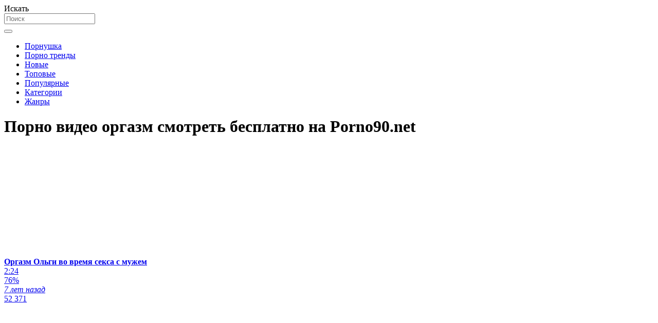

--- FILE ---
content_type: text/html; charset=utf-8
request_url: http://porno90.online/tags/orgazm/
body_size: 7986
content:
<!DOCTYPE html>
<html lang="ru">
<head>
	<title>Порно оргазм на Porno90.net. Смотреть порнушку оргазм онлайн бесплатно.</title>
	<meta http-equiv="Content-Type" content="text/html; charset=utf-8"/>
	<meta name="description" content="Все порно видео с тэгом: оргазм, а так же: оргазмы, оргазму, оргазме. Порнушка на Porno90.net."/>
	<meta name="keywords" content="оргазмы, оргазму, оргазме, оргазм"/>
	<meta name="generator" content="KVS CMS"/>
	<meta name="viewport" content="width=device-width, initial-scale=1">               
			<link href="http://porno90.online/styles/all-responsive-metal.css?v=5.3" rel="stylesheet" type="text/css"/>
		<link href="http://porno90.online/styles/jquery.fancybox-metal.css?v=5.3" rel="stylesheet" type="text/css"/>
		
			<link href="http://porno90.online/rss/tags/orgazm/" rel="alternate" type="application/rss+xml"/>
	
<link href="http://porno90.online/tags/orgazm/" rel="canonical" />
	<link rel="alternate" media="only screen and (max-width: 640px)" href="https://pp90g2.site/tags/orgazm/">
	

			</head>
<body>
<div class="container">
	<div class="header">
		<div class="logo">
			<a href="http://porno90.online/"></a>
		</div>
		<div class="search">
			<form id="search_form" action="http://porno90.online/search/" method="get" data-url="http://porno90.online/search/%QUERY%/">
				<span class="search-button">Искать</span>
				<div class="search-text"><input type="text" name="q" placeholder="Поиск" value=""/></div>
			</form>
		</div>
	</div>
	<nav>
		<div class="navigation">
			<button class="button">
				<span class="icon">
					<span class="ico-bar"></span>
					<span class="ico-bar"></span>
					<span class="ico-bar"></span>
				</span>
			</button>
						<ul class="primary">
				<li >
					<a href="http://porno90.online/" id="item1">Порнушка</a>
				</li>
                    <li >
						<a href="/se.php" id="item13">Порно тренды</a>
					</li>
				<li >
					<a href="http://porno90.online/latest-updates/" id="item2">Новые</a>
				</li>
				<li >
					<a href="http://porno90.online/top-rated/" id="item3">Топовые</a>
				</li>
				<li >
					<a href="http://porno90.online/most-popular/" id="item4">Популярные</a>
				</li>
													<li >
						<a href="http://porno90.online/categories/" id="item6">Категории</a>
					</li>
				                                        <li >
						<a href="http://porno90.online/tags/" id="item12">Жанры</a>
					</li>
																											</ul>
			<ul class="secondary">
							</ul>
		</div>
	</nav>
<div class="content">
	<div class="main-content">
				<div class="main-container">
						<div id="list_videos_common_videos_list">
				
					<div class="headline">
		<h1>			Порно видео оргазм смотреть бесплатно на Porno90.net		</h1>
		
													
										</div>

<div class="box">
	<div class="list-videos">
		<div class="margin-fix" id="list_videos_common_videos_list_items">
							
																		<div class="item  ">
						<a href="http://porno90.online/videos/3739/" title="Оргазм Ольги во время секса с мужем" data-rt="1:2c8d63ec93028cf593fa06c9ab7db742:0:3739:1:tag651">
							<div class="img">
																	<img class="thumb lazy-load" src="[data-uri]" data-original="http://porno90.online/contents/videos_screenshots/3000/3739/280x210/1.jpg" alt="Оргазм Ольги во время секса с мужем" data-cnt="1" data-preview="http://porno90.online/get_file/3/0a21afd0bf5127b1718d55cb605692eebd221ee8b2/3000/3739/3739.mp4/"  width="280" height="210"/>
																																																</div>
							<strong class="title">
																	Оргазм Ольги во время секса с мужем
															</strong>
							<div class="wrap">
								<div class="duration">2:24</div>

																								<div class="rating positive">
									76%
								</div>
							</div>
							<div class="wrap">
																								<div class="added"><em>7 лет назад</em></div>
								<div class="views">52 371</div>
							</div>
						</a>
											</div>
									<div class="item  ">
						<a href="http://porno90.online/videos/2550/" title="Оргазм жены сняли на любительскую камеру" data-rt="2:2c8d63ec93028cf593fa06c9ab7db742:0:2550:1:tag651">
							<div class="img">
																	<img class="thumb lazy-load" src="[data-uri]" data-original="http://porno90.online/contents/videos_screenshots/2000/2550/280x210/1.jpg" alt="Оргазм жены сняли на любительскую камеру" data-cnt="1" data-preview="http://porno90.online/get_file/3/1d177ce35bde56f4210be2802758faa9eaa57d4a13/2000/2550/2550.mp4/"  width="280" height="210"/>
																																																</div>
							<strong class="title">
																	Оргазм жены сняли на любительскую камеру
															</strong>
							<div class="wrap">
								<div class="duration">0:29</div>

																								<div class="rating positive">
									70%
								</div>
							</div>
							<div class="wrap">
																								<div class="added"><em>7 лет назад</em></div>
								<div class="views">82 637</div>
							</div>
						</a>
											</div>
									<div class="item  ">
						<a href="http://porno90.online/videos/8656/" title="Юная худышка кончает верхом на члене парня из колледжа" data-rt="3:2c8d63ec93028cf593fa06c9ab7db742:0:8656:1:tag651">
							<div class="img">
																	<img class="thumb lazy-load" src="[data-uri]" data-original="http://porno90.online/contents/videos_screenshots/8000/8656/280x210/1.jpg" alt="Юная худышка кончает верхом на члене парня из колледжа" data-cnt="1" data-preview="http://porno90.online/get_file/3/371853240d65f412b83003fecb8d4fe324480fed6a/8000/8656/8656.mp4/"  width="280" height="210"/>
																																																</div>
							<strong class="title">
																	Юная худышка кончает верхом на члене парня из колледжа
															</strong>
							<div class="wrap">
								<div class="duration">7:00</div>

																								<div class="rating positive">
									73%
								</div>
							</div>
							<div class="wrap">
																								<div class="added"><em>6 лет назад</em></div>
								<div class="views">34 607</div>
							</div>
						</a>
											</div>
									<div class="item  ">
						<a href="http://porno90.online/videos/3426/" title="Дрочка и женский оргазм крупным планом" data-rt="4:2c8d63ec93028cf593fa06c9ab7db742:0:3426:1:tag651">
							<div class="img">
																	<img class="thumb lazy-load" src="[data-uri]" data-original="http://porno90.online/contents/videos_screenshots/3000/3426/280x210/1.jpg" alt="Дрочка и женский оргазм крупным планом" data-cnt="1" data-preview="http://porno90.online/get_file/3/52e87aeaa7a2a3af7ccdb11b09d2972e53662976af/3000/3426/3426.mp4/"  width="280" height="210"/>
																																																</div>
							<strong class="title">
																	Дрочка и женский оргазм крупным планом
															</strong>
							<div class="wrap">
								<div class="duration">1:12</div>

																								<div class="rating positive">
									81%
								</div>
							</div>
							<div class="wrap">
																								<div class="added"><em>7 лет назад</em></div>
								<div class="views">32 809</div>
							</div>
						</a>
											</div>
									<div class="item  ">
						<a href="http://porno90.online/videos/3104/" title="Красавица чувствует настоящий оргазм на члене" data-rt="5:2c8d63ec93028cf593fa06c9ab7db742:0:3104:1:tag651">
							<div class="img">
																	<img class="thumb lazy-load" src="[data-uri]" data-original="http://porno90.online/contents/videos_screenshots/3000/3104/280x210/1.jpg" alt="Красавица чувствует настоящий оргазм на члене" data-cnt="1" data-preview="http://porno90.online/get_file/3/6ec672977731465d95d2732d26fef1cdccd9078506/3000/3104/3104.mp4/"  width="280" height="210"/>
																																																</div>
							<strong class="title">
																	Красавица чувствует настоящий оргазм на члене
															</strong>
							<div class="wrap">
								<div class="duration">4:27</div>

																								<div class="rating positive">
									100%
								</div>
							</div>
							<div class="wrap">
																								<div class="added"><em>7 лет назад</em></div>
								<div class="views">11 453</div>
							</div>
						</a>
											</div>
									<div class="item  ">
						<a href="http://porno90.online/videos/7524/" title="Во время оргии на чешском шоу парни жарят разных девушек и дают за щеку, не видя их лиц" data-rt="6:2c8d63ec93028cf593fa06c9ab7db742:0:7524:1:tag651">
							<div class="img">
																	<img class="thumb lazy-load" src="[data-uri]" data-original="http://porno90.online/contents/videos_screenshots/7000/7524/280x210/1.jpg" alt="Во время оргии на чешском шоу парни жарят разных девушек и дают за щеку, не видя их лиц" data-cnt="1" data-preview="http://porno90.online/get_file/3/db963fe9134f3dc9169edd2e4e48554b0a3bf9c19a/7000/7524/7524.mp4/"  width="280" height="210"/>
																																																</div>
							<strong class="title">
																	Во время оргии на чешском шоу парни жарят разных дев...
															</strong>
							<div class="wrap">
								<div class="duration">5:52</div>

																								<div class="rating positive">
									83%
								</div>
							</div>
							<div class="wrap">
																								<div class="added"><em>6 лет назад</em></div>
								<div class="views">41 390</div>
							</div>
						</a>
											</div>
									<div class="item  ">
						<a href="http://porno90.online/videos/3919/" title="Девица получает оргазм в позе наездница" data-rt="7:2c8d63ec93028cf593fa06c9ab7db742:0:3919:1:tag651">
							<div class="img">
																	<img class="thumb lazy-load" src="[data-uri]" data-original="http://porno90.online/contents/videos_screenshots/3000/3919/280x210/1.jpg" alt="Девица получает оргазм в позе наездница" data-cnt="1" data-preview="http://porno90.online/get_file/3/35993546eaf0f54532b675052534df64946a99306b/3000/3919/3919.mp4/"  width="280" height="210"/>
																																																</div>
							<strong class="title">
																	Девица получает оргазм в позе наездница
															</strong>
							<div class="wrap">
								<div class="duration">5:37</div>

																								<div class="rating positive">
									100%
								</div>
							</div>
							<div class="wrap">
																								<div class="added"><em>7 лет назад</em></div>
								<div class="views">13 095</div>
							</div>
						</a>
											</div>
									<div class="item  ">
						<a href="http://porno90.online/videos/2177/" title="Дикая оргия молоденьких студентови беспорядочное совокупление" data-rt="8:2c8d63ec93028cf593fa06c9ab7db742:0:2177:1:tag651">
							<div class="img">
																	<img class="thumb lazy-load" src="[data-uri]" data-original="http://porno90.online/contents/videos_screenshots/2000/2177/280x210/1.jpg" alt="Дикая оргия молоденьких студентови беспорядочное совокупление" data-cnt="1" data-preview="http://porno90.online/get_file/3/5722318ddd1ab48e7362b8fc320f28d193a02677c8/2000/2177/2177.mp4/"  width="280" height="210"/>
																																																</div>
							<strong class="title">
																	Дикая оргия молоденьких студентови беспорядочное сов...
															</strong>
							<div class="wrap">
								<div class="duration">6:59</div>

																								<div class="rating positive">
									65%
								</div>
							</div>
							<div class="wrap">
																								<div class="added"><em>7 лет назад</em></div>
								<div class="views">99 806</div>
							</div>
						</a>
											</div>
									<div class="item  ">
						<a href="http://porno90.online/videos/2934/" title="Зек имеет жену" data-rt="9:2c8d63ec93028cf593fa06c9ab7db742:0:2934:1:tag651">
							<div class="img">
																	<img class="thumb lazy-load" src="[data-uri]" data-original="http://porno90.online/contents/videos_screenshots/2000/2934/280x210/1.jpg" alt="Зек имеет жену" data-cnt="1" data-preview="http://porno90.online/get_file/3/bd8fda39aca25d378e89e06299f92c8fd7e8a7b8cc/2000/2934/2934.mp4/"  width="280" height="210"/>
																																																</div>
							<strong class="title">
																	Зек имеет жену
															</strong>
							<div class="wrap">
								<div class="duration">9:02</div>

																								<div class="rating positive">
									65%
								</div>
							</div>
							<div class="wrap">
																								<div class="added"><em>7 лет назад</em></div>
								<div class="views">259 032</div>
							</div>
						</a>
											</div>
									<div class="item  ">
						<a href="http://porno90.online/videos/8024/" title="Чувак терзает заросшую письку игрушками и рукой загорелой азиатки на диване" data-rt="10:2c8d63ec93028cf593fa06c9ab7db742:0:8024:1:tag651">
							<div class="img">
																	<img class="thumb lazy-load" src="[data-uri]" data-original="http://porno90.online/contents/videos_screenshots/8000/8024/280x210/1.jpg" alt="Чувак терзает заросшую письку игрушками и рукой загорелой азиатки на диване" data-cnt="1" data-preview="http://porno90.online/get_file/3/c3b046bfc5b6fc152723e8f8ac96460b035309e921/8000/8024/8024.mp4/"  width="280" height="210"/>
																																																</div>
							<strong class="title">
																	Чувак терзает заросшую письку игрушками и рукой заго...
															</strong>
							<div class="wrap">
								<div class="duration">5:08</div>

																								<div class="rating positive">
									75%
								</div>
							</div>
							<div class="wrap">
																								<div class="added"><em>6 лет назад</em></div>
								<div class="views">26 400</div>
							</div>
						</a>
											</div>
									<div class="item  ">
						<a href="http://porno90.online/videos/9821/" title="Парень жестко имеет девушку, заставляя ее кончать от интенсивного траха" data-rt="11:2c8d63ec93028cf593fa06c9ab7db742:0:9821:1:tag651">
							<div class="img">
																	<img class="thumb lazy-load" src="[data-uri]" data-original="http://porno90.online/contents/videos_screenshots/9000/9821/280x210/1.jpg" alt="Парень жестко имеет девушку, заставляя ее кончать от интенсивного траха" data-cnt="1" data-preview="http://porno90.online/get_file/3/18a7e2a429846409a21b826c885b1d03e8237d9c8a/9000/9821/9821.mp4/"  width="280" height="210"/>
																																																</div>
							<strong class="title">
																	Парень жестко имеет девушку, заставляя ее кончать от...
															</strong>
							<div class="wrap">
								<div class="duration">6:24</div>

																								<div class="rating positive">
									0%
								</div>
							</div>
							<div class="wrap">
																								<div class="added"><em>4 года назад</em></div>
								<div class="views">12 372</div>
							</div>
						</a>
											</div>
									<div class="item  ">
						<a href="http://porno90.online/videos/109/" title="Телка получает яркий оргазм от скачек на хую" data-rt="12:2c8d63ec93028cf593fa06c9ab7db742:0:109:1:tag651">
							<div class="img">
																	<img class="thumb lazy-load" src="[data-uri]" data-original="http://porno90.online/contents/videos_screenshots/0/109/280x210/1.jpg" alt="Телка получает яркий оргазм от скачек на хую" data-cnt="1" data-preview="http://porno90.online/get_file/3/6092844b5c53241d20fef5ebb5132d4d8a464a1210/0/109/109.mp4/"  width="280" height="210"/>
																																																</div>
							<strong class="title">
																	Телка получает яркий оргазм от скачек на хую
															</strong>
							<div class="wrap">
								<div class="duration">4:13</div>

																								<div class="rating negative">
									40%
								</div>
							</div>
							<div class="wrap">
																								<div class="added"><em>7 лет назад</em></div>
								<div class="views">8 346</div>
							</div>
						</a>
											</div>
									<div class="item  ">
						<a href="http://porno90.online/videos/4095/" title="Студентка словила первый оргазм на громадном члене" data-rt="13:2c8d63ec93028cf593fa06c9ab7db742:0:4095:1:tag651">
							<div class="img">
																	<img class="thumb lazy-load" src="[data-uri]" data-original="http://porno90.online/contents/videos_screenshots/4000/4095/280x210/1.jpg" alt="Студентка словила первый оргазм на громадном члене" data-cnt="1" data-preview="http://porno90.online/get_file/3/a9a79406983b4aa60ea1b9c6104b4a3f2735b245cc/4000/4095/4095.mp4/"  width="280" height="210"/>
																																																</div>
							<strong class="title">
																	Студентка словила первый оргазм на громадном члене
															</strong>
							<div class="wrap">
								<div class="duration">5:04</div>

																								<div class="rating positive">
									100%
								</div>
							</div>
							<div class="wrap">
																								<div class="added"><em>7 лет назад</em></div>
								<div class="views">22 492</div>
							</div>
						</a>
											</div>
									<div class="item  ">
						<a href="http://porno90.online/videos/8734/" title="Рыжая проститутка бурно многократно кончает на члене мускулистого парня" data-rt="14:2c8d63ec93028cf593fa06c9ab7db742:0:8734:1:tag651">
							<div class="img">
																	<img class="thumb lazy-load" src="[data-uri]" data-original="http://porno90.online/contents/videos_screenshots/8000/8734/280x210/1.jpg" alt="Рыжая проститутка бурно многократно кончает на члене мускулистого парня" data-cnt="1" data-preview="http://porno90.online/get_file/3/a90fa12363cfcee72f5c7d002434c1d5eda183db42/8000/8734/8734.mp4/"  width="280" height="210"/>
																																																</div>
							<strong class="title">
																	Рыжая проститутка бурно многократно кончает на члене...
															</strong>
							<div class="wrap">
								<div class="duration">9:09</div>

																								<div class="rating positive">
									50%
								</div>
							</div>
							<div class="wrap">
																								<div class="added"><em>6 лет назад</em></div>
								<div class="views">14 433</div>
							</div>
						</a>
											</div>
									<div class="item  ">
						<a href="http://porno90.online/videos/8497/" title="Зрелая мать с дряблой задницей дала другу сына поиметь себя как следует" data-rt="15:2c8d63ec93028cf593fa06c9ab7db742:0:8497:1:tag651">
							<div class="img">
																	<img class="thumb lazy-load" src="[data-uri]" data-original="http://porno90.online/contents/videos_screenshots/8000/8497/280x210/1.jpg" alt="Зрелая мать с дряблой задницей дала другу сына поиметь себя как следует" data-cnt="1" data-preview="http://porno90.online/get_file/3/082d31c8461bb1a04cce79afca66c3775d45cf553b/8000/8497/8497.mp4/"  width="280" height="210"/>
																																																</div>
							<strong class="title">
																	Зрелая мать с дряблой задницей дала другу сына поиме...
															</strong>
							<div class="wrap">
								<div class="duration">4:15</div>

																								<div class="rating positive">
									64%
								</div>
							</div>
							<div class="wrap">
																								<div class="added"><em>6 лет назад</em></div>
								<div class="views">56 342</div>
							</div>
						</a>
											</div>
									<div class="item  ">
						<a href="http://porno90.online/videos/3327/" title="Сексуальное сношение одной семьи" data-rt="16:2c8d63ec93028cf593fa06c9ab7db742:0:3327:1:tag651">
							<div class="img">
																	<img class="thumb lazy-load" src="[data-uri]" data-original="http://porno90.online/contents/videos_screenshots/3000/3327/280x210/1.jpg" alt="Сексуальное сношение одной семьи" data-cnt="1" data-preview="http://porno90.online/get_file/3/6c4b87c21544f455cb0bded4420859f5b99566a117/3000/3327/3327.mp4/"  width="280" height="210"/>
																																																</div>
							<strong class="title">
																	Сексуальное сношение одной семьи
															</strong>
							<div class="wrap">
								<div class="duration">8:12</div>

																								<div class="rating positive">
									85%
								</div>
							</div>
							<div class="wrap">
																								<div class="added"><em>7 лет назад</em></div>
								<div class="views">55 940</div>
							</div>
						</a>
											</div>
									<div class="item  ">
						<a href="http://porno90.online/videos/3973/" title="Полная жена с целлюлитом демонстрирует голое тело" data-rt="17:2c8d63ec93028cf593fa06c9ab7db742:0:3973:1:tag651">
							<div class="img">
																	<img class="thumb lazy-load" src="[data-uri]" data-original="http://porno90.online/contents/videos_screenshots/3000/3973/280x210/1.jpg" alt="Полная жена с целлюлитом демонстрирует голое тело" data-cnt="1" data-preview="http://porno90.online/get_file/3/759d339646b783f88f129ff263859c322509ee3f9f/3000/3973/3973.mp4/"  width="280" height="210"/>
																																																</div>
							<strong class="title">
																	Полная жена с целлюлитом демонстрирует голое тело
															</strong>
							<div class="wrap">
								<div class="duration">9:52</div>

																								<div class="rating positive">
									68%
								</div>
							</div>
							<div class="wrap">
																								<div class="added"><em>7 лет назад</em></div>
								<div class="views">174 341</div>
							</div>
						</a>
											</div>
									<div class="item  ">
						<a href="http://porno90.online/videos/2807/" title="Парни очень хорошо трахают своих подруг" data-rt="18:2c8d63ec93028cf593fa06c9ab7db742:0:2807:1:tag651">
							<div class="img">
																	<img class="thumb lazy-load" src="[data-uri]" data-original="http://porno90.online/contents/videos_screenshots/2000/2807/280x210/1.jpg" alt="Парни очень хорошо трахают своих подруг" data-cnt="1" data-preview="http://porno90.online/get_file/3/8220feb9ff9145615a3f2d65d56589bcd7629e114b/2000/2807/2807.mp4/"  width="280" height="210"/>
																																																</div>
							<strong class="title">
																	Парни очень хорошо трахают своих подруг
															</strong>
							<div class="wrap">
								<div class="duration">10:57</div>

																								<div class="rating positive">
									50%
								</div>
							</div>
							<div class="wrap">
																								<div class="added"><em>7 лет назад</em></div>
								<div class="views">21 746</div>
							</div>
						</a>
											</div>
									<div class="item  ">
						<a href="http://porno90.online/videos/262/" title="Русский секс в позе 69" data-rt="19:2c8d63ec93028cf593fa06c9ab7db742:0:262:1:tag651">
							<div class="img">
																	<img class="thumb lazy-load" src="[data-uri]" data-original="http://porno90.online/contents/videos_screenshots/0/262/280x210/1.jpg" alt="Русский секс в позе 69" data-cnt="1" data-preview="http://porno90.online/get_file/3/ce7c79472583c106fa827a4d124b8f8c242d3c85fe/0/262/262.mp4/"  width="280" height="210"/>
																																																</div>
							<strong class="title">
																	Русский секс в позе 69
															</strong>
							<div class="wrap">
								<div class="duration">3:03</div>

																								<div class="rating positive">
									59%
								</div>
							</div>
							<div class="wrap">
																								<div class="added"><em>7 лет назад</em></div>
								<div class="views">554 998</div>
							</div>
						</a>
											</div>
									<div class="item  ">
						<a href="http://porno90.online/videos/7427/" title="Ловелас страстно дрючит блондинку в чистенький анал в самых разных позах" data-rt="20:2c8d63ec93028cf593fa06c9ab7db742:0:7427:1:tag651">
							<div class="img">
																	<img class="thumb lazy-load" src="[data-uri]" data-original="http://porno90.online/contents/videos_screenshots/7000/7427/280x210/1.jpg" alt="Ловелас страстно дрючит блондинку в чистенький анал в самых разных позах" data-cnt="1" data-preview="http://porno90.online/get_file/3/09dd0f84119705d170b433dae7aef88fe183c90702/7000/7427/7427.mp4/"  width="280" height="210"/>
																																																</div>
							<strong class="title">
																	Ловелас страстно дрючит блондинку в чистенький анал ...
															</strong>
							<div class="wrap">
								<div class="duration">9:17</div>

																								<div class="rating positive">
									86%
								</div>
							</div>
							<div class="wrap">
																								<div class="added"><em>6 лет назад</em></div>
								<div class="views">43 648</div>
							</div>
						</a>
											</div>
									<div class="item  ">
						<a href="http://porno90.online/videos/3210/" title="Молоденькая девка в позе раком получает оргазм" data-rt="21:2c8d63ec93028cf593fa06c9ab7db742:0:3210:1:tag651">
							<div class="img">
																	<img class="thumb lazy-load" src="[data-uri]" data-original="http://porno90.online/contents/videos_screenshots/3000/3210/280x210/1.jpg" alt="Молоденькая девка в позе раком получает оргазм" data-cnt="1" data-preview="http://porno90.online/get_file/3/a09806caad795a9238f4a01ab79c1243cf857d4f9c/3000/3210/3210.mp4/"  width="280" height="210"/>
																																																</div>
							<strong class="title">
																	Молоденькая девка в позе раком получает оргазм
															</strong>
							<div class="wrap">
								<div class="duration">7:55</div>

																								<div class="rating positive">
									75%
								</div>
							</div>
							<div class="wrap">
																								<div class="added"><em>7 лет назад</em></div>
								<div class="views">9 448</div>
							</div>
						</a>
											</div>
									<div class="item  ">
						<a href="http://porno90.online/videos/3219/" title="Домашний оргазм на кровати" data-rt="22:2c8d63ec93028cf593fa06c9ab7db742:0:3219:1:tag651">
							<div class="img">
																	<img class="thumb lazy-load" src="[data-uri]" data-original="http://porno90.online/contents/videos_screenshots/3000/3219/280x210/1.jpg" alt="Домашний оргазм на кровати" data-cnt="1" data-preview="http://porno90.online/get_file/3/d97283ae766bf982caf9c9fe30096a712e7cd0b930/3000/3219/3219.mp4/"  width="280" height="210"/>
																																																</div>
							<strong class="title">
																	Домашний оргазм на кровати
															</strong>
							<div class="wrap">
								<div class="duration">1:01</div>

																								<div class="rating positive">
									100%
								</div>
							</div>
							<div class="wrap">
																								<div class="added"><em>7 лет назад</em></div>
								<div class="views">16 771</div>
							</div>
						</a>
											</div>
									<div class="item  ">
						<a href="http://porno90.online/videos/3342/" title="Белокурая девушка стоит раком для траха" data-rt="23:2c8d63ec93028cf593fa06c9ab7db742:0:3342:1:tag651">
							<div class="img">
																	<img class="thumb lazy-load" src="[data-uri]" data-original="http://porno90.online/contents/videos_screenshots/3000/3342/280x210/1.jpg" alt="Белокурая девушка стоит раком для траха" data-cnt="1" data-preview="http://porno90.online/get_file/3/d63fc06fbbe962a380741246932fbf356c7d88eec0/3000/3342/3342.mp4/"  width="280" height="210"/>
																																																</div>
							<strong class="title">
																	Белокурая девушка стоит раком для траха
															</strong>
							<div class="wrap">
								<div class="duration">3:24</div>

																								<div class="rating negative">
									33%
								</div>
							</div>
							<div class="wrap">
																								<div class="added"><em>7 лет назад</em></div>
								<div class="views">10 091</div>
							</div>
						</a>
											</div>
									<div class="item  ">
						<a href="http://porno90.online/videos/3383/" title="Молоденькие любовники на кухне трахаются" data-rt="24:2c8d63ec93028cf593fa06c9ab7db742:0:3383:1:tag651">
							<div class="img">
																	<img class="thumb lazy-load" src="[data-uri]" data-original="http://porno90.online/contents/videos_screenshots/3000/3383/280x210/1.jpg" alt="Молоденькие любовники на кухне трахаются" data-cnt="1" data-preview="http://porno90.online/get_file/3/de6ea5846b2405ee77b8e81891bd47b122d0073ee9/3000/3383/3383.mp4/"  width="280" height="210"/>
																																																</div>
							<strong class="title">
																	Молоденькие любовники на кухне трахаются
															</strong>
							<div class="wrap">
								<div class="duration">7:16</div>

																								<div class="rating positive">
									60%
								</div>
							</div>
							<div class="wrap">
																								<div class="added"><em>7 лет назад</em></div>
								<div class="views">14 247</div>
							</div>
						</a>
											</div>
									<div class="item  ">
						<a href="http://porno90.online/videos/9756/" title="Русский мужик на пару с приятелем ебет свою жену двойным проникновением" data-rt="25:2c8d63ec93028cf593fa06c9ab7db742:0:9756:1:tag651">
							<div class="img">
																	<img class="thumb lazy-load" src="[data-uri]" data-original="http://porno90.online/contents/videos_screenshots/9000/9756/280x210/1.jpg" alt="Русский мужик на пару с приятелем ебет свою жену двойным проникновением" data-cnt="1" data-preview="http://porno90.online/get_file/3/f197006416ff486540aa2c7df38fc44b6a1e98429a/9000/9756/9756.mp4/"  width="280" height="210"/>
																																																</div>
							<strong class="title">
																	Русский мужик на пару с приятелем ебет свою жену дво...
															</strong>
							<div class="wrap">
								<div class="duration">3:49</div>

																								<div class="rating positive">
									82%
								</div>
							</div>
							<div class="wrap">
																								<div class="added"><em>5 лет назад</em></div>
								<div class="views">81 393</div>
							</div>
						</a>
											</div>
									<div class="item  ">
						<a href="http://porno90.online/videos/3392/" title="Оргазм верхом на члене" data-rt="26:2c8d63ec93028cf593fa06c9ab7db742:0:3392:1:tag651">
							<div class="img">
																	<img class="thumb lazy-load" src="[data-uri]" data-original="http://porno90.online/contents/videos_screenshots/3000/3392/280x210/1.jpg" alt="Оргазм верхом на члене" data-cnt="1" data-preview="http://porno90.online/get_file/3/87a3f54ec63d6d061229f2edf25f9d2ecdc5fbed52/3000/3392/3392.mp4/"  width="280" height="210"/>
																																																</div>
							<strong class="title">
																	Оргазм верхом на члене
															</strong>
							<div class="wrap">
								<div class="duration">5:39</div>

																								<div class="rating positive">
									100%
								</div>
							</div>
							<div class="wrap">
																								<div class="added"><em>7 лет назад</em></div>
								<div class="views">15 656</div>
							</div>
						</a>
											</div>
									<div class="item  ">
						<a href="http://porno90.online/videos/7073/" title="Бурный секс ревнивой жены с мужем на диване после громкой семейной ссоры" data-rt="27:2c8d63ec93028cf593fa06c9ab7db742:0:7073:1:tag651">
							<div class="img">
																	<img class="thumb lazy-load" src="[data-uri]" data-original="http://porno90.online/contents/videos_screenshots/7000/7073/280x210/1.jpg" alt="Бурный секс ревнивой жены с мужем на диване после громкой семейной ссоры" data-cnt="1" data-preview="http://porno90.online/get_file/3/b9931ebe4426fa7db4f36ba030ba07e650414aab9c/7000/7073/7073.mp4/"  width="280" height="210"/>
																																																</div>
							<strong class="title">
																	Бурный секс ревнивой жены с мужем на диване после гр...
															</strong>
							<div class="wrap">
								<div class="duration">10:04</div>

																								<div class="rating positive">
									66%
								</div>
							</div>
							<div class="wrap">
																								<div class="added"><em>6 лет назад</em></div>
								<div class="views">46 860</div>
							</div>
						</a>
											</div>
									<div class="item  ">
						<a href="http://porno90.online/videos/7381/" title="На кровати девушка испытала струйный оргазм благодаря контакту вибратора с пиздой" data-rt="28:2c8d63ec93028cf593fa06c9ab7db742:0:7381:1:tag651">
							<div class="img">
																	<img class="thumb lazy-load" src="[data-uri]" data-original="http://porno90.online/contents/videos_screenshots/7000/7381/280x210/1.jpg" alt="На кровати девушка испытала струйный оргазм благодаря контакту вибратора с пиздой" data-cnt="1" data-preview="http://porno90.online/get_file/3/863973175a46b832d9ee5473f7125533113fb3a74a/7000/7381/7381.mp4/"  width="280" height="210"/>
																																																</div>
							<strong class="title">
																	На кровати девушка испытала струйный оргазм благодар...
															</strong>
							<div class="wrap">
								<div class="duration">4:53</div>

																								<div class="rating positive">
									77%
								</div>
							</div>
							<div class="wrap">
																								<div class="added"><em>6 лет назад</em></div>
								<div class="views">64 530</div>
							</div>
						</a>
											</div>
									<div class="item  ">
						<a href="http://porno90.online/videos/7133/" title="Нарезка роликов, где брутальные мужики дико пялят сисястых дамочек большими херами" data-rt="29:2c8d63ec93028cf593fa06c9ab7db742:0:7133:1:tag651">
							<div class="img">
																	<img class="thumb lazy-load" src="[data-uri]" data-original="http://porno90.online/contents/videos_screenshots/7000/7133/280x210/1.jpg" alt="Нарезка роликов, где брутальные мужики дико пялят сисястых дамочек большими херами" data-cnt="1" data-preview="http://porno90.online/get_file/3/4416bee16ea7f7bb9d37a24fedfbf7042d1fa4c195/7000/7133/7133.mp4/"  width="280" height="210"/>
																																																</div>
							<strong class="title">
																	Нарезка роликов, где брутальные мужики дико пялят си...
															</strong>
							<div class="wrap">
								<div class="duration">6:24</div>

																								<div class="rating positive">
									50%
								</div>
							</div>
							<div class="wrap">
																								<div class="added"><em>6 лет назад</em></div>
								<div class="views">27 154</div>
							</div>
						</a>
											</div>
									<div class="item  ">
						<a href="http://porno90.online/videos/7084/" title="Подборка видео с группоухой, лесбийским сексом и бурными оргазмами" data-rt="30:2c8d63ec93028cf593fa06c9ab7db742:0:7084:1:tag651">
							<div class="img">
																	<img class="thumb lazy-load" src="[data-uri]" data-original="http://porno90.online/contents/videos_screenshots/7000/7084/280x210/1.jpg" alt="Подборка видео с группоухой, лесбийским сексом и бурными оргазмами" data-cnt="1" data-preview="http://porno90.online/get_file/3/35e4bcd8f78db5aca96987e150853ee55cb4e0ec0f/7000/7084/7084.mp4/"  width="280" height="210"/>
																																																</div>
							<strong class="title">
																	Подборка видео с группоухой, лесбийским сексом и бур...
															</strong>
							<div class="wrap">
								<div class="duration">9:58</div>

																								<div class="rating positive">
									50%
								</div>
							</div>
							<div class="wrap">
																								<div class="added"><em>7 лет назад</em></div>
								<div class="views">33 625</div>
							</div>
						</a>
											</div>
									<div class="item  ">
						<a href="http://porno90.online/videos/8016/" title="Худая студентка устроила групповушку со стариками в мотеле" data-rt="31:2c8d63ec93028cf593fa06c9ab7db742:0:8016:1:tag651">
							<div class="img">
																	<img class="thumb lazy-load" src="[data-uri]" data-original="http://porno90.online/contents/videos_screenshots/8000/8016/280x210/1.jpg" alt="Худая студентка устроила групповушку со стариками в мотеле" data-cnt="1" data-preview="http://porno90.online/get_file/3/4032a20766cf806a75132b2463d1003e1ffe1f1e68/8000/8016/8016.mp4/"  width="280" height="210"/>
																																																</div>
							<strong class="title">
																	Худая студентка устроила групповушку со стариками в ...
															</strong>
							<div class="wrap">
								<div class="duration">6:17</div>

																								<div class="rating positive">
									88%
								</div>
							</div>
							<div class="wrap">
																								<div class="added"><em>6 лет назад</em></div>
								<div class="views">34 954</div>
							</div>
						</a>
											</div>
									<div class="item  ">
						<a href="http://porno90.online/videos/8464/" title="Блондинка с идеальными сиськами получает оргазм перед веб камерой" data-rt="32:2c8d63ec93028cf593fa06c9ab7db742:0:8464:1:tag651">
							<div class="img">
																	<img class="thumb lazy-load" src="[data-uri]" data-original="http://porno90.online/contents/videos_screenshots/8000/8464/280x210/1.jpg" alt="Блондинка с идеальными сиськами получает оргазм перед веб камерой" data-cnt="1" data-preview="http://porno90.online/get_file/3/29380da0387868e0b61df3fc75aec98750b21e69d5/8000/8464/8464.mp4/"  width="280" height="210"/>
																																																</div>
							<strong class="title">
																	Блондинка с идеальными сиськами получает оргазм пере...
															</strong>
							<div class="wrap">
								<div class="duration">3:42</div>

																								<div class="rating positive">
									80%
								</div>
							</div>
							<div class="wrap">
																								<div class="added"><em>6 лет назад</em></div>
								<div class="views">17 102</div>
							</div>
						</a>
											</div>
									<div class="item  ">
						<a href="http://porno90.online/videos/3587/" title="Дамочка в позе раком получает классный оргазм" data-rt="33:2c8d63ec93028cf593fa06c9ab7db742:0:3587:1:tag651">
							<div class="img">
																	<img class="thumb lazy-load" src="[data-uri]" data-original="http://porno90.online/contents/videos_screenshots/3000/3587/280x210/1.jpg" alt="Дамочка в позе раком получает классный оргазм" data-cnt="1" data-preview="http://porno90.online/get_file/3/c04982c6c261180ac45e8452a8e01f1f7e7466769c/3000/3587/3587.mp4/"  width="280" height="210"/>
																																																</div>
							<strong class="title">
																	Дамочка в позе раком получает классный оргазм
															</strong>
							<div class="wrap">
								<div class="duration">8:45</div>

																								<div class="rating positive">
									50%
								</div>
							</div>
							<div class="wrap">
																								<div class="added"><em>7 лет назад</em></div>
								<div class="views">17 864</div>
							</div>
						</a>
											</div>
									<div class="item  ">
						<a href="http://porno90.online/videos/3710/" title="Азиатка орёт от оргазма" data-rt="34:2c8d63ec93028cf593fa06c9ab7db742:0:3710:1:tag651">
							<div class="img">
																	<img class="thumb lazy-load" src="[data-uri]" data-original="http://porno90.online/contents/videos_screenshots/3000/3710/280x210/1.jpg" alt="Азиатка орёт от оргазма" data-cnt="1" data-preview="http://porno90.online/get_file/3/ee854e6da5f4659f73f200345b203e56bf63e77527/3000/3710/3710.mp4/"  width="280" height="210"/>
																																																</div>
							<strong class="title">
																	Азиатка орёт от оргазма
															</strong>
							<div class="wrap">
								<div class="duration">6:31</div>

																								<div class="rating negative">
									20%
								</div>
							</div>
							<div class="wrap">
																								<div class="added"><em>7 лет назад</em></div>
								<div class="views">19 182</div>
							</div>
						</a>
											</div>
									<div class="item  ">
						<a href="http://porno90.online/videos/3488/" title="Мастурбация и оргазмы женщин" data-rt="35:2c8d63ec93028cf593fa06c9ab7db742:0:3488:1:tag651">
							<div class="img">
																	<img class="thumb lazy-load" src="[data-uri]" data-original="http://porno90.online/contents/videos_screenshots/3000/3488/280x210/1.jpg" alt="Мастурбация и оргазмы женщин" data-cnt="1" data-preview="http://porno90.online/get_file/3/8531fdcb4ae13e68ddbaef477a94c599f4d3bf619b/3000/3488/3488.mp4/"  width="280" height="210"/>
																																																</div>
							<strong class="title">
																	Мастурбация и оргазмы женщин
															</strong>
							<div class="wrap">
								<div class="duration">16:34</div>

																								<div class="rating positive">
									57%
								</div>
							</div>
							<div class="wrap">
																								<div class="added"><em>7 лет назад</em></div>
								<div class="views">17 979</div>
							</div>
						</a>
											</div>
									<div class="item  ">
						<a href="http://porno90.online/videos/6296/" title="Серьезный мужик дерет дурную девку" data-rt="36:2c8d63ec93028cf593fa06c9ab7db742:0:6296:1:tag651">
							<div class="img">
																	<img class="thumb lazy-load" src="[data-uri]" data-original="http://porno90.online/contents/videos_screenshots/6000/6296/280x210/1.jpg" alt="Серьезный мужик дерет дурную девку" data-cnt="1" data-preview="http://porno90.online/get_file/3/5e3b4dde575665d0c0ade9a81a2d514b0fb38eb464/6000/6296/6296.mp4/"  width="280" height="210"/>
																																																</div>
							<strong class="title">
																	Серьезный мужик дерет дурную девку
															</strong>
							<div class="wrap">
								<div class="duration">9:16</div>

																								<div class="rating positive">
									80%
								</div>
							</div>
							<div class="wrap">
																								<div class="added"><em>7 лет назад</em></div>
								<div class="views">21 876</div>
							</div>
						</a>
											</div>
										
    <div class="item">    <a  rel="nofollow"  href="/videos/1839/">        <div class="img" >            <img class="thumb lazy-load" src="/contents/videos_screenshots/1000/1839/280x210/1.jpg"  />        </div>    </a></div><div class="item">    <a  rel="nofollow"  href="/videos/6795/">        <div class="img" >            <img class="thumb lazy-load" src="/contents/videos_screenshots/6000/6795/280x210/1.jpg"  />        </div>    </a></div><div class="item">    <a  rel="nofollow"  href="/videos/808/">        <div class="img" >            <img class="thumb lazy-load" src="/contents/videos_screenshots/0/808/280x210/1.jpg"  />        </div>    </a></div><div class="item">    <a  rel="nofollow"  href="/videos/8565/">        <div class="img" >            <img class="thumb lazy-load" src="/contents/videos_screenshots/8000/8565/280x210/1.jpg"  />        </div>    </a></div>
		</div>
	</div>
</div>
									<div class="pagination" id="list_videos_common_videos_list_pagination">
			<div class="pagination-holder">
				<ul>
											<li class="prev"><span>Назад</span></li>
																<li class="first"><span>Первая</span></li>
																<li class="jump"><span>...</span></li>
					
																		<li class="page-current"><span>01</span></li>
																								<li class="page"><a href="#videos" data-action="ajax" data-container-id="list_videos_common_videos_list_pagination" data-block-id="list_videos_common_videos_list" data-parameters="sort_by:ctr;from:02">02</a></li>
																								<li class="page"><a href="#videos" data-action="ajax" data-container-id="list_videos_common_videos_list_pagination" data-block-id="list_videos_common_videos_list" data-parameters="sort_by:ctr;from:03">03</a></li>
																								<li class="page"><a href="#videos" data-action="ajax" data-container-id="list_videos_common_videos_list_pagination" data-block-id="list_videos_common_videos_list" data-parameters="sort_by:ctr;from:04">04</a></li>
																								<li class="page"><a href="#videos" data-action="ajax" data-container-id="list_videos_common_videos_list_pagination" data-block-id="list_videos_common_videos_list" data-parameters="sort_by:ctr;from:05">05</a></li>
											
											<li class="jump"><span>...</span></li>
																<li class="last"><a href="#videos" data-action="ajax" data-container-id="list_videos_common_videos_list_pagination" data-block-id="list_videos_common_videos_list" data-parameters="sort_by:ctr;from:5">Последняя</a></li>
																<li class="next"><a href="#videos" data-action="ajax" data-container-id="list_videos_common_videos_list_pagination" data-block-id="list_videos_common_videos_list" data-parameters="sort_by:ctr;from:2">Вперед</a></li>
									</ul>
			</div>
		</div>
	</div>
		</div>
	</div>	

						<p class="text">
				Порно видео с тэгом оргазм, а так же оргазмы, оргазму, оргазме.  Смотрите бесплатно.
			</p>
		
	</div>

	<div class="footer-margin">
					<div class="content">
                                
                                
                                
                                
                                <div class="sponsor"><a href="/images/obmen/dr01.php" rel="nofollow" target="_blank"><img width="100%" height="100%" src="/images/obmen/dr01.jpg"/></a></div>
				                 <div class="box bottom-adv"><script src="https://mrgr.me/stats/counter.js"></script></div>
                                <div id="i512bd-652dca-10065" class="i512bd-652dca"></div>
	                                                            
			</div>
			</div>
</div>
<div class="footer">
	<div class="footer-wrap">
		<ul class="nav">		
						<li><a data-href="http://porno90.online/feedback/" data-fancybox="ajax">Обратная связь</a></li>
											</ul>
		<div class="copyright">
			2005-2026 Секс видео ххх сайт Porno90.online <a href="/sitesporno.php">Porn 1080</a><br/>
			Бесплатная онлайн порнушка и топовое HD порно видео. Новое порно в формате 360p, 480p, 720p и 1080p.
		</div>
		<div class="txt">			
		</div>
	</div>
        <script>
		var pageContext = {
			disableStats: true,												loginUrl: 'http://porno90.online/login-required/'
		};
	</script>
	<script src="http://porno90.online/js/main.min.js?v=5.3"></script>
	<script>
		$.blockUI.defaults.overlayCSS = {};
	</script>
	</div>

<script>
  (function(o, c, t, l, i) {
    for (i = 0; i < o.scripts.length; i++) { if (o.scripts[i].src === c) { return; } }
    l = o.createElement("script");
    l.src = c + "?" + Date.now();
    l.setAttribute("async", "");
    l.setAttribute("data-id", t);
    o.body.appendChild(l);
  })(document, "https://Octo25.me/lib.js", "i512bd-652dca");
</script>

</body>
</html>